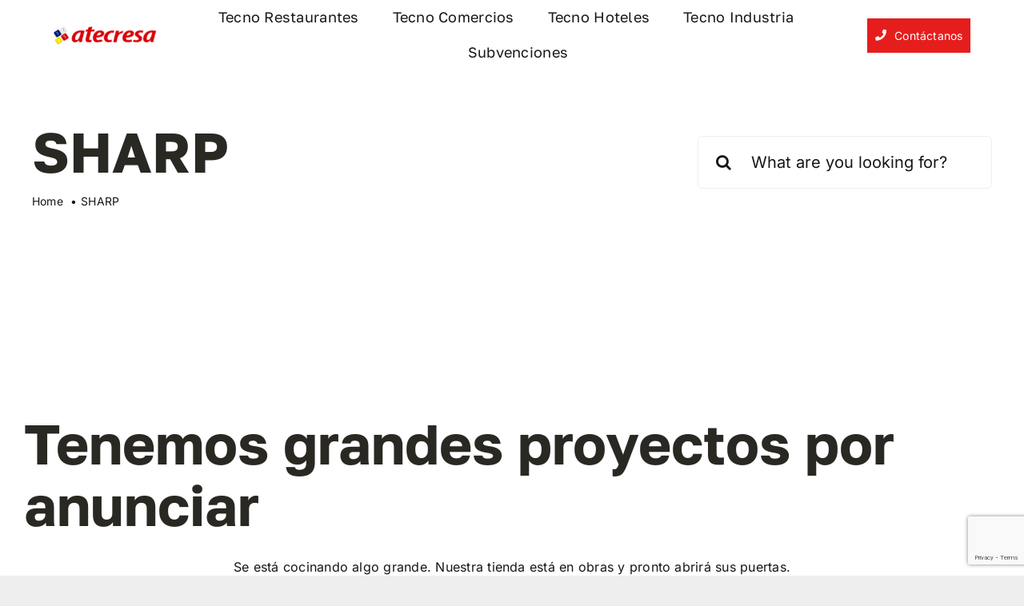

--- FILE ---
content_type: text/html; charset=utf-8
request_url: https://www.google.com/recaptcha/api2/anchor?ar=1&k=6LexJpIUAAAAAKNGsROfeLOssoKHIwqJ6D9VVfbD&co=aHR0cHM6Ly9hdGVjcmVzYS5jb206NDQz&hl=en&v=PoyoqOPhxBO7pBk68S4YbpHZ&size=invisible&anchor-ms=20000&execute-ms=30000&cb=jiupy5r1goox
body_size: 48833
content:
<!DOCTYPE HTML><html dir="ltr" lang="en"><head><meta http-equiv="Content-Type" content="text/html; charset=UTF-8">
<meta http-equiv="X-UA-Compatible" content="IE=edge">
<title>reCAPTCHA</title>
<style type="text/css">
/* cyrillic-ext */
@font-face {
  font-family: 'Roboto';
  font-style: normal;
  font-weight: 400;
  font-stretch: 100%;
  src: url(//fonts.gstatic.com/s/roboto/v48/KFO7CnqEu92Fr1ME7kSn66aGLdTylUAMa3GUBHMdazTgWw.woff2) format('woff2');
  unicode-range: U+0460-052F, U+1C80-1C8A, U+20B4, U+2DE0-2DFF, U+A640-A69F, U+FE2E-FE2F;
}
/* cyrillic */
@font-face {
  font-family: 'Roboto';
  font-style: normal;
  font-weight: 400;
  font-stretch: 100%;
  src: url(//fonts.gstatic.com/s/roboto/v48/KFO7CnqEu92Fr1ME7kSn66aGLdTylUAMa3iUBHMdazTgWw.woff2) format('woff2');
  unicode-range: U+0301, U+0400-045F, U+0490-0491, U+04B0-04B1, U+2116;
}
/* greek-ext */
@font-face {
  font-family: 'Roboto';
  font-style: normal;
  font-weight: 400;
  font-stretch: 100%;
  src: url(//fonts.gstatic.com/s/roboto/v48/KFO7CnqEu92Fr1ME7kSn66aGLdTylUAMa3CUBHMdazTgWw.woff2) format('woff2');
  unicode-range: U+1F00-1FFF;
}
/* greek */
@font-face {
  font-family: 'Roboto';
  font-style: normal;
  font-weight: 400;
  font-stretch: 100%;
  src: url(//fonts.gstatic.com/s/roboto/v48/KFO7CnqEu92Fr1ME7kSn66aGLdTylUAMa3-UBHMdazTgWw.woff2) format('woff2');
  unicode-range: U+0370-0377, U+037A-037F, U+0384-038A, U+038C, U+038E-03A1, U+03A3-03FF;
}
/* math */
@font-face {
  font-family: 'Roboto';
  font-style: normal;
  font-weight: 400;
  font-stretch: 100%;
  src: url(//fonts.gstatic.com/s/roboto/v48/KFO7CnqEu92Fr1ME7kSn66aGLdTylUAMawCUBHMdazTgWw.woff2) format('woff2');
  unicode-range: U+0302-0303, U+0305, U+0307-0308, U+0310, U+0312, U+0315, U+031A, U+0326-0327, U+032C, U+032F-0330, U+0332-0333, U+0338, U+033A, U+0346, U+034D, U+0391-03A1, U+03A3-03A9, U+03B1-03C9, U+03D1, U+03D5-03D6, U+03F0-03F1, U+03F4-03F5, U+2016-2017, U+2034-2038, U+203C, U+2040, U+2043, U+2047, U+2050, U+2057, U+205F, U+2070-2071, U+2074-208E, U+2090-209C, U+20D0-20DC, U+20E1, U+20E5-20EF, U+2100-2112, U+2114-2115, U+2117-2121, U+2123-214F, U+2190, U+2192, U+2194-21AE, U+21B0-21E5, U+21F1-21F2, U+21F4-2211, U+2213-2214, U+2216-22FF, U+2308-230B, U+2310, U+2319, U+231C-2321, U+2336-237A, U+237C, U+2395, U+239B-23B7, U+23D0, U+23DC-23E1, U+2474-2475, U+25AF, U+25B3, U+25B7, U+25BD, U+25C1, U+25CA, U+25CC, U+25FB, U+266D-266F, U+27C0-27FF, U+2900-2AFF, U+2B0E-2B11, U+2B30-2B4C, U+2BFE, U+3030, U+FF5B, U+FF5D, U+1D400-1D7FF, U+1EE00-1EEFF;
}
/* symbols */
@font-face {
  font-family: 'Roboto';
  font-style: normal;
  font-weight: 400;
  font-stretch: 100%;
  src: url(//fonts.gstatic.com/s/roboto/v48/KFO7CnqEu92Fr1ME7kSn66aGLdTylUAMaxKUBHMdazTgWw.woff2) format('woff2');
  unicode-range: U+0001-000C, U+000E-001F, U+007F-009F, U+20DD-20E0, U+20E2-20E4, U+2150-218F, U+2190, U+2192, U+2194-2199, U+21AF, U+21E6-21F0, U+21F3, U+2218-2219, U+2299, U+22C4-22C6, U+2300-243F, U+2440-244A, U+2460-24FF, U+25A0-27BF, U+2800-28FF, U+2921-2922, U+2981, U+29BF, U+29EB, U+2B00-2BFF, U+4DC0-4DFF, U+FFF9-FFFB, U+10140-1018E, U+10190-1019C, U+101A0, U+101D0-101FD, U+102E0-102FB, U+10E60-10E7E, U+1D2C0-1D2D3, U+1D2E0-1D37F, U+1F000-1F0FF, U+1F100-1F1AD, U+1F1E6-1F1FF, U+1F30D-1F30F, U+1F315, U+1F31C, U+1F31E, U+1F320-1F32C, U+1F336, U+1F378, U+1F37D, U+1F382, U+1F393-1F39F, U+1F3A7-1F3A8, U+1F3AC-1F3AF, U+1F3C2, U+1F3C4-1F3C6, U+1F3CA-1F3CE, U+1F3D4-1F3E0, U+1F3ED, U+1F3F1-1F3F3, U+1F3F5-1F3F7, U+1F408, U+1F415, U+1F41F, U+1F426, U+1F43F, U+1F441-1F442, U+1F444, U+1F446-1F449, U+1F44C-1F44E, U+1F453, U+1F46A, U+1F47D, U+1F4A3, U+1F4B0, U+1F4B3, U+1F4B9, U+1F4BB, U+1F4BF, U+1F4C8-1F4CB, U+1F4D6, U+1F4DA, U+1F4DF, U+1F4E3-1F4E6, U+1F4EA-1F4ED, U+1F4F7, U+1F4F9-1F4FB, U+1F4FD-1F4FE, U+1F503, U+1F507-1F50B, U+1F50D, U+1F512-1F513, U+1F53E-1F54A, U+1F54F-1F5FA, U+1F610, U+1F650-1F67F, U+1F687, U+1F68D, U+1F691, U+1F694, U+1F698, U+1F6AD, U+1F6B2, U+1F6B9-1F6BA, U+1F6BC, U+1F6C6-1F6CF, U+1F6D3-1F6D7, U+1F6E0-1F6EA, U+1F6F0-1F6F3, U+1F6F7-1F6FC, U+1F700-1F7FF, U+1F800-1F80B, U+1F810-1F847, U+1F850-1F859, U+1F860-1F887, U+1F890-1F8AD, U+1F8B0-1F8BB, U+1F8C0-1F8C1, U+1F900-1F90B, U+1F93B, U+1F946, U+1F984, U+1F996, U+1F9E9, U+1FA00-1FA6F, U+1FA70-1FA7C, U+1FA80-1FA89, U+1FA8F-1FAC6, U+1FACE-1FADC, U+1FADF-1FAE9, U+1FAF0-1FAF8, U+1FB00-1FBFF;
}
/* vietnamese */
@font-face {
  font-family: 'Roboto';
  font-style: normal;
  font-weight: 400;
  font-stretch: 100%;
  src: url(//fonts.gstatic.com/s/roboto/v48/KFO7CnqEu92Fr1ME7kSn66aGLdTylUAMa3OUBHMdazTgWw.woff2) format('woff2');
  unicode-range: U+0102-0103, U+0110-0111, U+0128-0129, U+0168-0169, U+01A0-01A1, U+01AF-01B0, U+0300-0301, U+0303-0304, U+0308-0309, U+0323, U+0329, U+1EA0-1EF9, U+20AB;
}
/* latin-ext */
@font-face {
  font-family: 'Roboto';
  font-style: normal;
  font-weight: 400;
  font-stretch: 100%;
  src: url(//fonts.gstatic.com/s/roboto/v48/KFO7CnqEu92Fr1ME7kSn66aGLdTylUAMa3KUBHMdazTgWw.woff2) format('woff2');
  unicode-range: U+0100-02BA, U+02BD-02C5, U+02C7-02CC, U+02CE-02D7, U+02DD-02FF, U+0304, U+0308, U+0329, U+1D00-1DBF, U+1E00-1E9F, U+1EF2-1EFF, U+2020, U+20A0-20AB, U+20AD-20C0, U+2113, U+2C60-2C7F, U+A720-A7FF;
}
/* latin */
@font-face {
  font-family: 'Roboto';
  font-style: normal;
  font-weight: 400;
  font-stretch: 100%;
  src: url(//fonts.gstatic.com/s/roboto/v48/KFO7CnqEu92Fr1ME7kSn66aGLdTylUAMa3yUBHMdazQ.woff2) format('woff2');
  unicode-range: U+0000-00FF, U+0131, U+0152-0153, U+02BB-02BC, U+02C6, U+02DA, U+02DC, U+0304, U+0308, U+0329, U+2000-206F, U+20AC, U+2122, U+2191, U+2193, U+2212, U+2215, U+FEFF, U+FFFD;
}
/* cyrillic-ext */
@font-face {
  font-family: 'Roboto';
  font-style: normal;
  font-weight: 500;
  font-stretch: 100%;
  src: url(//fonts.gstatic.com/s/roboto/v48/KFO7CnqEu92Fr1ME7kSn66aGLdTylUAMa3GUBHMdazTgWw.woff2) format('woff2');
  unicode-range: U+0460-052F, U+1C80-1C8A, U+20B4, U+2DE0-2DFF, U+A640-A69F, U+FE2E-FE2F;
}
/* cyrillic */
@font-face {
  font-family: 'Roboto';
  font-style: normal;
  font-weight: 500;
  font-stretch: 100%;
  src: url(//fonts.gstatic.com/s/roboto/v48/KFO7CnqEu92Fr1ME7kSn66aGLdTylUAMa3iUBHMdazTgWw.woff2) format('woff2');
  unicode-range: U+0301, U+0400-045F, U+0490-0491, U+04B0-04B1, U+2116;
}
/* greek-ext */
@font-face {
  font-family: 'Roboto';
  font-style: normal;
  font-weight: 500;
  font-stretch: 100%;
  src: url(//fonts.gstatic.com/s/roboto/v48/KFO7CnqEu92Fr1ME7kSn66aGLdTylUAMa3CUBHMdazTgWw.woff2) format('woff2');
  unicode-range: U+1F00-1FFF;
}
/* greek */
@font-face {
  font-family: 'Roboto';
  font-style: normal;
  font-weight: 500;
  font-stretch: 100%;
  src: url(//fonts.gstatic.com/s/roboto/v48/KFO7CnqEu92Fr1ME7kSn66aGLdTylUAMa3-UBHMdazTgWw.woff2) format('woff2');
  unicode-range: U+0370-0377, U+037A-037F, U+0384-038A, U+038C, U+038E-03A1, U+03A3-03FF;
}
/* math */
@font-face {
  font-family: 'Roboto';
  font-style: normal;
  font-weight: 500;
  font-stretch: 100%;
  src: url(//fonts.gstatic.com/s/roboto/v48/KFO7CnqEu92Fr1ME7kSn66aGLdTylUAMawCUBHMdazTgWw.woff2) format('woff2');
  unicode-range: U+0302-0303, U+0305, U+0307-0308, U+0310, U+0312, U+0315, U+031A, U+0326-0327, U+032C, U+032F-0330, U+0332-0333, U+0338, U+033A, U+0346, U+034D, U+0391-03A1, U+03A3-03A9, U+03B1-03C9, U+03D1, U+03D5-03D6, U+03F0-03F1, U+03F4-03F5, U+2016-2017, U+2034-2038, U+203C, U+2040, U+2043, U+2047, U+2050, U+2057, U+205F, U+2070-2071, U+2074-208E, U+2090-209C, U+20D0-20DC, U+20E1, U+20E5-20EF, U+2100-2112, U+2114-2115, U+2117-2121, U+2123-214F, U+2190, U+2192, U+2194-21AE, U+21B0-21E5, U+21F1-21F2, U+21F4-2211, U+2213-2214, U+2216-22FF, U+2308-230B, U+2310, U+2319, U+231C-2321, U+2336-237A, U+237C, U+2395, U+239B-23B7, U+23D0, U+23DC-23E1, U+2474-2475, U+25AF, U+25B3, U+25B7, U+25BD, U+25C1, U+25CA, U+25CC, U+25FB, U+266D-266F, U+27C0-27FF, U+2900-2AFF, U+2B0E-2B11, U+2B30-2B4C, U+2BFE, U+3030, U+FF5B, U+FF5D, U+1D400-1D7FF, U+1EE00-1EEFF;
}
/* symbols */
@font-face {
  font-family: 'Roboto';
  font-style: normal;
  font-weight: 500;
  font-stretch: 100%;
  src: url(//fonts.gstatic.com/s/roboto/v48/KFO7CnqEu92Fr1ME7kSn66aGLdTylUAMaxKUBHMdazTgWw.woff2) format('woff2');
  unicode-range: U+0001-000C, U+000E-001F, U+007F-009F, U+20DD-20E0, U+20E2-20E4, U+2150-218F, U+2190, U+2192, U+2194-2199, U+21AF, U+21E6-21F0, U+21F3, U+2218-2219, U+2299, U+22C4-22C6, U+2300-243F, U+2440-244A, U+2460-24FF, U+25A0-27BF, U+2800-28FF, U+2921-2922, U+2981, U+29BF, U+29EB, U+2B00-2BFF, U+4DC0-4DFF, U+FFF9-FFFB, U+10140-1018E, U+10190-1019C, U+101A0, U+101D0-101FD, U+102E0-102FB, U+10E60-10E7E, U+1D2C0-1D2D3, U+1D2E0-1D37F, U+1F000-1F0FF, U+1F100-1F1AD, U+1F1E6-1F1FF, U+1F30D-1F30F, U+1F315, U+1F31C, U+1F31E, U+1F320-1F32C, U+1F336, U+1F378, U+1F37D, U+1F382, U+1F393-1F39F, U+1F3A7-1F3A8, U+1F3AC-1F3AF, U+1F3C2, U+1F3C4-1F3C6, U+1F3CA-1F3CE, U+1F3D4-1F3E0, U+1F3ED, U+1F3F1-1F3F3, U+1F3F5-1F3F7, U+1F408, U+1F415, U+1F41F, U+1F426, U+1F43F, U+1F441-1F442, U+1F444, U+1F446-1F449, U+1F44C-1F44E, U+1F453, U+1F46A, U+1F47D, U+1F4A3, U+1F4B0, U+1F4B3, U+1F4B9, U+1F4BB, U+1F4BF, U+1F4C8-1F4CB, U+1F4D6, U+1F4DA, U+1F4DF, U+1F4E3-1F4E6, U+1F4EA-1F4ED, U+1F4F7, U+1F4F9-1F4FB, U+1F4FD-1F4FE, U+1F503, U+1F507-1F50B, U+1F50D, U+1F512-1F513, U+1F53E-1F54A, U+1F54F-1F5FA, U+1F610, U+1F650-1F67F, U+1F687, U+1F68D, U+1F691, U+1F694, U+1F698, U+1F6AD, U+1F6B2, U+1F6B9-1F6BA, U+1F6BC, U+1F6C6-1F6CF, U+1F6D3-1F6D7, U+1F6E0-1F6EA, U+1F6F0-1F6F3, U+1F6F7-1F6FC, U+1F700-1F7FF, U+1F800-1F80B, U+1F810-1F847, U+1F850-1F859, U+1F860-1F887, U+1F890-1F8AD, U+1F8B0-1F8BB, U+1F8C0-1F8C1, U+1F900-1F90B, U+1F93B, U+1F946, U+1F984, U+1F996, U+1F9E9, U+1FA00-1FA6F, U+1FA70-1FA7C, U+1FA80-1FA89, U+1FA8F-1FAC6, U+1FACE-1FADC, U+1FADF-1FAE9, U+1FAF0-1FAF8, U+1FB00-1FBFF;
}
/* vietnamese */
@font-face {
  font-family: 'Roboto';
  font-style: normal;
  font-weight: 500;
  font-stretch: 100%;
  src: url(//fonts.gstatic.com/s/roboto/v48/KFO7CnqEu92Fr1ME7kSn66aGLdTylUAMa3OUBHMdazTgWw.woff2) format('woff2');
  unicode-range: U+0102-0103, U+0110-0111, U+0128-0129, U+0168-0169, U+01A0-01A1, U+01AF-01B0, U+0300-0301, U+0303-0304, U+0308-0309, U+0323, U+0329, U+1EA0-1EF9, U+20AB;
}
/* latin-ext */
@font-face {
  font-family: 'Roboto';
  font-style: normal;
  font-weight: 500;
  font-stretch: 100%;
  src: url(//fonts.gstatic.com/s/roboto/v48/KFO7CnqEu92Fr1ME7kSn66aGLdTylUAMa3KUBHMdazTgWw.woff2) format('woff2');
  unicode-range: U+0100-02BA, U+02BD-02C5, U+02C7-02CC, U+02CE-02D7, U+02DD-02FF, U+0304, U+0308, U+0329, U+1D00-1DBF, U+1E00-1E9F, U+1EF2-1EFF, U+2020, U+20A0-20AB, U+20AD-20C0, U+2113, U+2C60-2C7F, U+A720-A7FF;
}
/* latin */
@font-face {
  font-family: 'Roboto';
  font-style: normal;
  font-weight: 500;
  font-stretch: 100%;
  src: url(//fonts.gstatic.com/s/roboto/v48/KFO7CnqEu92Fr1ME7kSn66aGLdTylUAMa3yUBHMdazQ.woff2) format('woff2');
  unicode-range: U+0000-00FF, U+0131, U+0152-0153, U+02BB-02BC, U+02C6, U+02DA, U+02DC, U+0304, U+0308, U+0329, U+2000-206F, U+20AC, U+2122, U+2191, U+2193, U+2212, U+2215, U+FEFF, U+FFFD;
}
/* cyrillic-ext */
@font-face {
  font-family: 'Roboto';
  font-style: normal;
  font-weight: 900;
  font-stretch: 100%;
  src: url(//fonts.gstatic.com/s/roboto/v48/KFO7CnqEu92Fr1ME7kSn66aGLdTylUAMa3GUBHMdazTgWw.woff2) format('woff2');
  unicode-range: U+0460-052F, U+1C80-1C8A, U+20B4, U+2DE0-2DFF, U+A640-A69F, U+FE2E-FE2F;
}
/* cyrillic */
@font-face {
  font-family: 'Roboto';
  font-style: normal;
  font-weight: 900;
  font-stretch: 100%;
  src: url(//fonts.gstatic.com/s/roboto/v48/KFO7CnqEu92Fr1ME7kSn66aGLdTylUAMa3iUBHMdazTgWw.woff2) format('woff2');
  unicode-range: U+0301, U+0400-045F, U+0490-0491, U+04B0-04B1, U+2116;
}
/* greek-ext */
@font-face {
  font-family: 'Roboto';
  font-style: normal;
  font-weight: 900;
  font-stretch: 100%;
  src: url(//fonts.gstatic.com/s/roboto/v48/KFO7CnqEu92Fr1ME7kSn66aGLdTylUAMa3CUBHMdazTgWw.woff2) format('woff2');
  unicode-range: U+1F00-1FFF;
}
/* greek */
@font-face {
  font-family: 'Roboto';
  font-style: normal;
  font-weight: 900;
  font-stretch: 100%;
  src: url(//fonts.gstatic.com/s/roboto/v48/KFO7CnqEu92Fr1ME7kSn66aGLdTylUAMa3-UBHMdazTgWw.woff2) format('woff2');
  unicode-range: U+0370-0377, U+037A-037F, U+0384-038A, U+038C, U+038E-03A1, U+03A3-03FF;
}
/* math */
@font-face {
  font-family: 'Roboto';
  font-style: normal;
  font-weight: 900;
  font-stretch: 100%;
  src: url(//fonts.gstatic.com/s/roboto/v48/KFO7CnqEu92Fr1ME7kSn66aGLdTylUAMawCUBHMdazTgWw.woff2) format('woff2');
  unicode-range: U+0302-0303, U+0305, U+0307-0308, U+0310, U+0312, U+0315, U+031A, U+0326-0327, U+032C, U+032F-0330, U+0332-0333, U+0338, U+033A, U+0346, U+034D, U+0391-03A1, U+03A3-03A9, U+03B1-03C9, U+03D1, U+03D5-03D6, U+03F0-03F1, U+03F4-03F5, U+2016-2017, U+2034-2038, U+203C, U+2040, U+2043, U+2047, U+2050, U+2057, U+205F, U+2070-2071, U+2074-208E, U+2090-209C, U+20D0-20DC, U+20E1, U+20E5-20EF, U+2100-2112, U+2114-2115, U+2117-2121, U+2123-214F, U+2190, U+2192, U+2194-21AE, U+21B0-21E5, U+21F1-21F2, U+21F4-2211, U+2213-2214, U+2216-22FF, U+2308-230B, U+2310, U+2319, U+231C-2321, U+2336-237A, U+237C, U+2395, U+239B-23B7, U+23D0, U+23DC-23E1, U+2474-2475, U+25AF, U+25B3, U+25B7, U+25BD, U+25C1, U+25CA, U+25CC, U+25FB, U+266D-266F, U+27C0-27FF, U+2900-2AFF, U+2B0E-2B11, U+2B30-2B4C, U+2BFE, U+3030, U+FF5B, U+FF5D, U+1D400-1D7FF, U+1EE00-1EEFF;
}
/* symbols */
@font-face {
  font-family: 'Roboto';
  font-style: normal;
  font-weight: 900;
  font-stretch: 100%;
  src: url(//fonts.gstatic.com/s/roboto/v48/KFO7CnqEu92Fr1ME7kSn66aGLdTylUAMaxKUBHMdazTgWw.woff2) format('woff2');
  unicode-range: U+0001-000C, U+000E-001F, U+007F-009F, U+20DD-20E0, U+20E2-20E4, U+2150-218F, U+2190, U+2192, U+2194-2199, U+21AF, U+21E6-21F0, U+21F3, U+2218-2219, U+2299, U+22C4-22C6, U+2300-243F, U+2440-244A, U+2460-24FF, U+25A0-27BF, U+2800-28FF, U+2921-2922, U+2981, U+29BF, U+29EB, U+2B00-2BFF, U+4DC0-4DFF, U+FFF9-FFFB, U+10140-1018E, U+10190-1019C, U+101A0, U+101D0-101FD, U+102E0-102FB, U+10E60-10E7E, U+1D2C0-1D2D3, U+1D2E0-1D37F, U+1F000-1F0FF, U+1F100-1F1AD, U+1F1E6-1F1FF, U+1F30D-1F30F, U+1F315, U+1F31C, U+1F31E, U+1F320-1F32C, U+1F336, U+1F378, U+1F37D, U+1F382, U+1F393-1F39F, U+1F3A7-1F3A8, U+1F3AC-1F3AF, U+1F3C2, U+1F3C4-1F3C6, U+1F3CA-1F3CE, U+1F3D4-1F3E0, U+1F3ED, U+1F3F1-1F3F3, U+1F3F5-1F3F7, U+1F408, U+1F415, U+1F41F, U+1F426, U+1F43F, U+1F441-1F442, U+1F444, U+1F446-1F449, U+1F44C-1F44E, U+1F453, U+1F46A, U+1F47D, U+1F4A3, U+1F4B0, U+1F4B3, U+1F4B9, U+1F4BB, U+1F4BF, U+1F4C8-1F4CB, U+1F4D6, U+1F4DA, U+1F4DF, U+1F4E3-1F4E6, U+1F4EA-1F4ED, U+1F4F7, U+1F4F9-1F4FB, U+1F4FD-1F4FE, U+1F503, U+1F507-1F50B, U+1F50D, U+1F512-1F513, U+1F53E-1F54A, U+1F54F-1F5FA, U+1F610, U+1F650-1F67F, U+1F687, U+1F68D, U+1F691, U+1F694, U+1F698, U+1F6AD, U+1F6B2, U+1F6B9-1F6BA, U+1F6BC, U+1F6C6-1F6CF, U+1F6D3-1F6D7, U+1F6E0-1F6EA, U+1F6F0-1F6F3, U+1F6F7-1F6FC, U+1F700-1F7FF, U+1F800-1F80B, U+1F810-1F847, U+1F850-1F859, U+1F860-1F887, U+1F890-1F8AD, U+1F8B0-1F8BB, U+1F8C0-1F8C1, U+1F900-1F90B, U+1F93B, U+1F946, U+1F984, U+1F996, U+1F9E9, U+1FA00-1FA6F, U+1FA70-1FA7C, U+1FA80-1FA89, U+1FA8F-1FAC6, U+1FACE-1FADC, U+1FADF-1FAE9, U+1FAF0-1FAF8, U+1FB00-1FBFF;
}
/* vietnamese */
@font-face {
  font-family: 'Roboto';
  font-style: normal;
  font-weight: 900;
  font-stretch: 100%;
  src: url(//fonts.gstatic.com/s/roboto/v48/KFO7CnqEu92Fr1ME7kSn66aGLdTylUAMa3OUBHMdazTgWw.woff2) format('woff2');
  unicode-range: U+0102-0103, U+0110-0111, U+0128-0129, U+0168-0169, U+01A0-01A1, U+01AF-01B0, U+0300-0301, U+0303-0304, U+0308-0309, U+0323, U+0329, U+1EA0-1EF9, U+20AB;
}
/* latin-ext */
@font-face {
  font-family: 'Roboto';
  font-style: normal;
  font-weight: 900;
  font-stretch: 100%;
  src: url(//fonts.gstatic.com/s/roboto/v48/KFO7CnqEu92Fr1ME7kSn66aGLdTylUAMa3KUBHMdazTgWw.woff2) format('woff2');
  unicode-range: U+0100-02BA, U+02BD-02C5, U+02C7-02CC, U+02CE-02D7, U+02DD-02FF, U+0304, U+0308, U+0329, U+1D00-1DBF, U+1E00-1E9F, U+1EF2-1EFF, U+2020, U+20A0-20AB, U+20AD-20C0, U+2113, U+2C60-2C7F, U+A720-A7FF;
}
/* latin */
@font-face {
  font-family: 'Roboto';
  font-style: normal;
  font-weight: 900;
  font-stretch: 100%;
  src: url(//fonts.gstatic.com/s/roboto/v48/KFO7CnqEu92Fr1ME7kSn66aGLdTylUAMa3yUBHMdazQ.woff2) format('woff2');
  unicode-range: U+0000-00FF, U+0131, U+0152-0153, U+02BB-02BC, U+02C6, U+02DA, U+02DC, U+0304, U+0308, U+0329, U+2000-206F, U+20AC, U+2122, U+2191, U+2193, U+2212, U+2215, U+FEFF, U+FFFD;
}

</style>
<link rel="stylesheet" type="text/css" href="https://www.gstatic.com/recaptcha/releases/PoyoqOPhxBO7pBk68S4YbpHZ/styles__ltr.css">
<script nonce="Fi4GANjSxtrVpvxAMHF7xA" type="text/javascript">window['__recaptcha_api'] = 'https://www.google.com/recaptcha/api2/';</script>
<script type="text/javascript" src="https://www.gstatic.com/recaptcha/releases/PoyoqOPhxBO7pBk68S4YbpHZ/recaptcha__en.js" nonce="Fi4GANjSxtrVpvxAMHF7xA">
      
    </script></head>
<body><div id="rc-anchor-alert" class="rc-anchor-alert"></div>
<input type="hidden" id="recaptcha-token" value="[base64]">
<script type="text/javascript" nonce="Fi4GANjSxtrVpvxAMHF7xA">
      recaptcha.anchor.Main.init("[\x22ainput\x22,[\x22bgdata\x22,\x22\x22,\[base64]/[base64]/[base64]/[base64]/[base64]/UltsKytdPUU6KEU8MjA0OD9SW2wrK109RT4+NnwxOTI6KChFJjY0NTEyKT09NTUyOTYmJk0rMTxjLmxlbmd0aCYmKGMuY2hhckNvZGVBdChNKzEpJjY0NTEyKT09NTYzMjA/[base64]/[base64]/[base64]/[base64]/[base64]/[base64]/[base64]\x22,\[base64]\\u003d\\u003d\x22,\x22wooAbMKdYcKzMTDCklbDmsKvf8OWa8O6csKAUnFuw5A2wosew7JFcsOxw53CqU3DksODw4PCn8KZw5rCi8KMw5rCpsOgw7/[base64]/DgMKGw7HDnMKgwpfCjD/CnBrCu1l/MF/DjyvClCjCssOlIcKQR1IvDHHChMOYFHPDtsOuw5jDksOlDRwPwqfDhQTDl8K8w75Xw6AqBsKgOsKkYMKMLzfDkkvChsOqNGdbw7d5wphewoXDqmsDfkcNN8Orw6FOdDHCjcKncMKmF8Kzw5Bfw6PDiAfCmknCgQ/DgMKFHsKsGXpeIixKccKfCMOwFcOtJ2Q6w7XCtn/DmcOGQsKFwrLCu8OzwrpESsK8wo3CmSbCtMKBwp3CoRV7wrB0w6jCrsKDw7DCim3DnR84wrvCr8KAw4IMwpTDmy0ewrHClWxJH8O/LMOnw7FUw6lmw63CssOKEDpmw6xfw43Co37DkGzDgVHDk1wUw5lySMKcQW/DuyACdXEwWcKEwpDCsg5lw43DsMO7w5zDsFtHNVMOw7zDokvDtUUvPi5fTsK7wrwEesOWw6TDhAstDMOQwrvCisKIc8OfN8OJwphKVcOGHRgESMOyw7XCuMKLwrFrw5cRX37ChBzDv8KAw5jDvcOhIyRBYWoiKVXDjWrCjC/DnAFKwpTChl/[base64]/DoSrCgcKFW2F2wq7CgCzCjl7CtDB7LMKUSMOMHV7Dt8KLwpbDusKqWzbCgWULBcOVG8OzwrBiw7zCpsOcLMKzw5PCuTPCsgzClHEBb8KwSyMKw6/[base64]/DosK9ET4nLh3DocKVeD3DpQPDig7CtcKswpLCrcK6Bl7Dpy4Mwqw6w5Jhwo1QwolheMKlV29nBn/CisKDwrRVw7AWB8OxwrpJw4DDpF7CmMKuQcOaw4fCl8K+O8KcwrjCl8O+fMKLTcKmw5jDosOxwqsmwoYawqDDgF8Rwr7CpjrDiMKBwrJqw7/ChMKdcS/CicOhOybDq1DDvMKrOCPCqsOdwovDjmYdwp5Kw5VkH8KQCHB7WSwbwqY5wrbCqjMXecO5JMKNWcOew43CgcO9Gi3Cl8OyUsKUIMOpwoEPw7lSw6PCgMONw4dnwrbDmsK8wo4FwqPDgErClRoGwrUawqsHw6TCnSxcb8K9w4/DmMOQE0gHSMKnw6R6w6PCgmc+wobCnMOhwo7CrMKDwrbDtMKePsKdwo59woQtw75Ww5nCsTUtw5/CqADDlArDiCNhXcOqw4Jow7Y1I8O6wofDg8KddB3CmzoXbhnCn8KLBsKPwq7DoSrCl1M/U8Kaw5hOw5pvMA8Xw7fDq8KpPMO6f8KHwrRBwoHDkVfDksKMDR7DgijCssOWw4BpGBTDvXRsw7wtwrUHAnTDmsOew4R/AF3CtsKaYxvDtmkQwpDCrh/CmE7DvEkoworDkS3DjiMsJlZiw4DCjA3CmMKPXyxpcMO4BFjCo8OEw7jDqCvCo8KvXHMPw7NLwppOQCnCqinDpcOIw6l5wrbCrxPDgiRPwr3DkSl4D0AYwoAhwojDgMK0w64kw7cffMOfXlJFBhRNNX/Cj8KXwqdMwogdwqnDk8OlacOdLMKYOzjCvlHDpcK4UkcJTmpQw5sJHXDDpMORRsKXwoLCulLDjMKNw4TCksKvwoLCqDjCm8OuDUnDvcOYw7/DncOgw7fDqcOVDgnCjlPCkMOKw5bCssOyQcKRw4fDg0QPKSw5QMO0U0N4H8OcHcOvBmsswoXCscOSXcKBG2IlwoPDuGsOwo1MBMKDw5nCoyw8wr4vKMKiwqHDu8KYw5PCgsKyC8KHVyhnDizDncOYw6cWwrFuT0Irw6/[base64]/[base64]/[base64]/CgcKPw4tiPCTDi23Do8KrLcKFwpbDgW4hNsKYwpfDjMKnPmIUwpPCr8OgUsOLwo7DtyvDjksxScKnwqbDssO8XsKewrl/w60SL1vCpMKrGTZ+IBPDkgLCjcOVw5zCuMOLw5zCn8OWRsKKwq3DtjrDglDDhm8HwrXDr8KjW8KeDsKVFmYDwrMXwqUkeBrDkRlpwprCpynCmUhPwpbDnhTCuVhCw7nDn3sGw4EPw5vDiivCmAYbw7HCnlxNHi5/eRjDogkmCMOCcETCu8OKWcOOwrpYFcKowqLCosO1w4bCuS3CpFgnMjwzN1Eqw6bDhxV4VxDCnXBBwonCgsOCwrU1KcO/wofDrUEvGsKBMzLCnCXCiEEpwp/[base64]/DojnChX/CvTt/RcO4GFhVeMKvwqHDlQ4ww67CoS3DtMKIKMKYClrDmcKWw6HCuT/DgQcjw5fCpi4OSUJgwqBVFMO0GcK5wrXDgmHCh0nCvsKTU8KnDgpLaz0Jw6TDk8KIw4vCu01sbibDvkEuLMOXVB4odCfDkx/DkSAKw7VjwqAZO8OuwpZvwpYEwplLK8KYbV9uRA/CuQ/CqnEvBBMHeUHCucK4w5Row6vDq8OCw71IwoXCjMKQPA9wwpnCqinChC9wacOrbMKCwpnCisKSwqfDqsO8Vg3DmcO+Z27DkD9bOW9gwq9GwpE7w6nCncK/wqrCpMORw5ElQS7DnXQTw4nChsOncB9Kw7dawrl/[base64]/Dl8KwT8OiaWTDtcOfacODw5BKX8KbwqfDt3JywpQHYTE/wq7DhUvDqMOtwrPDrcKkFwxRw7vDicOFwpLDviXCuzZBwr5yTcOCf8OcwpLDj8KpwrrCjFDCucOjcMKnAsKLwqLDlX5HahkrW8KQacK+KMKHwpzCqMORw6Qrw6Zvw43Clj8PworDkWTDinjClkPChHhhw5vDg8KWGcK8wpptTzMgwpvDjMOQcE/DmUhlwo8Aw4t8KMKCXGZzfsKeEEnDsDZDwpM2wovDt8OXc8KtOcO0wrxkw7bCr8OnXMKoTsKlVsKkNF0jwp3CpcKZLAXCo0rDucKJRgMAdy04Ig/CmcOmO8OLw4MLMcK5w5tNAnzCugPCkHHChHbCuMOsVQ7DgcOEEcKawrsEWsKGDDjCmsKgOCkVYMKCAnNMw7RlBcKYRRDCicOEwqbCsEA0A8KLAEg5wqA9w4nCpsOgEsKoQMOdw4pgwrLDt8OGwrrDnUVGXsOQwoYZwqTDlG93w7PCihPDqcK1wrorwrnDoyXDiSN/w6B8fcKtw5PCjRDCjsKawozCqsOfw6kjVsOiwoUSBsKjbcKLTMKGwo3DtDZ4w4VHfQUJKmc1aRnDhcKlP13CtcO/UsOqw7vChy3DlMK2QE8EG8OAY2UNUcOkMjXDiVoZbsKZw63ChcOobmjDkjjCocOVwqzDnsKwO8O8wpXDuUXCr8O+wr9Lwp8xIBHDgTY5wrp4wpIeL0p1wqbCv8KzE8OYenPDlGkPwqHDqcOnw7rDrURaw4vDpMKDesKybxp7QC/Drz0qfsK1woXDkR4uOGpVdyHDjGbDmBARwqo2MnbCvCLCuX9aPcOqw6DCn2rDgsKdalx7w492UEpCw4DDtcOuw7Mgwponw75AwrrDkQYTd1vCrUgkTcKVMsKVwoTDiC7CszTCmSQBFMKOwptxBBvCmsOFwrrCrSnCk8OMw6/DmEluGCLChUDCmMKDw6BEw5fCvixnwozCuBYXw6zDlhc7L8K2GMKuf8KEw49ew53DgMO5ClTDsTDDgjbCmmLDskXDmnnCmDDCscKyB8KxO8KfBsKlWlrCsHRjwrHCgEwEO1kPJV/Di13CjELCp8KZYmhUwpZKwqlDw6HDqsO0amEpwq/CvsKaw6XCl8KdwpXDs8KkIkbCu2JMKsKVw4jDnHk0w61XRXvDtT9Fw7LCucKwSS/[base64]/AsOQw6suwpZaw6B8wqJSwqPDosOtw5/DuUlSGsKyYcKPw6RTw4jCiMKuw48Vdghzw47DpE5QOSTCgTgdOsOewrg5wqvCqUkowqHDpnbCisO0wrPDv8OQw67Cv8Kvw5ZJQsKjEjLCq8OUAsK4e8KAwrQcw47Dm1IFwqbDk0Zrw4DDint6VSbDrWLCj8KhwqPDj8O1w7dMMH5Pw4nCjMKnecKZw7pewr/[base64]/[base64]/[base64]/H0LDgmoecWFNdRTDmD/CkcKeS2wxwoHCjHR/wrTDhcKIw5XCmsKuXmDCrHfCsTDDjn9TAsOyAysMwp3CuMOtC8OqO2I/R8K4wqYXw4HDh8OwW8KtchPDgRLCucKnBsO2HsKuwoYRw7nCtjQgX8KbwrU8wq9XwqNXw7JNw5Q6wp3Dv8O6civDi0NmFjzDlUHDgT4SYXlYwqN2wrXCjsOGw7ZxZ8KIDRRmJsOZS8KSC8O5w5lqwpNfGsO4PhgywqjCk8Opw4TDuhNVRGXCnh9/[base64]/[base64]/woEVw5BQwoXDqjRhw4HCpsOhw5XDrEhTw4zDvcKbPzsfwqHDo8OJVsKGwr4KIWAmwoIcwpjChCg3w5LCn3B6UD/[base64]/w63DpMOeXH0dAMKFw7Rmw7jDugjDoSLDp8OHwoVNYiMJT0wbwrAEw7Q4w6Bow5ZyOzwXFU/DmiAlwqg+wqxLw77DiMO8w6rCoXfCo8KyDGHDnybDkMOOwqFYwpUBSh3CiMKkRyZQZ3lNCRXDrkZRw4nDgcOvOcOcUcKhQD4cw7QlwovDvsOjwrZFCcOUwpdeWcOdw7oyw7IlJx83w6zCjsOEw7fClMO5ZMOJw7s4wqXDgsO6wpNPwoM3wqjDhhQxaR/CisK8WcKjw5ltE8OMWMKTZSjCgMOIO04IwqnCucKBScKhGE/[base64]/Dt17CgkJBw4jCpcK8w5ZDFFUEN8KePmjCtsKhwpbDvH80f8OQYX/CgF0awrzCgcK0V0PCuC9VwpHDjivDhXdPCVTDlTY9Byk1H8Kyw6bDnzHChMKwWX8HwqR+wqfCukwzP8KCIQTDlysBw7DCnVYaHcOlw57CkQJscTXCrMKhVy1VRQfCon9mwqlTw6EvfVVkw4EmJcKdLcKCOww+Slpzw6rDl8KwDUbDmyNVQSDDviY5W8O/A8Knw6A3bFpWw6Y7w63CuzDCk8K/w7NabWzDjMKdd13CgAU/w611FWBNCCoBwoPDhcOYw4nCvcKVw7nDulzCml1vNsO7wphOQMKfNh/[base64]/wq1rC8OIwo/CnsKGFA3DvwTCo8OCEMKXY8Otw6jClsK9UBkEXFbClUkCTMOgd8KsRGEhDGgywro2wo/DksK+fx4bCcKHwojDpcOKDsOUwpHDmcKRNHjDiktYw74QJ3Jkw5tWw57DpsKnS8KeTzwPTcKxwpc8S1tTR0TDiMOHw6k2w6/Dj0LDpzYaI2Ekw5tkw7HDk8Kjw5sVwqHDrDbDscOKdcOjw7TDjMOibRPDkjPDmcOAwpkDVws+w6Iuwr9/w4TCmXfDjCg1BcONbwZ+wrPCngnCssOCB8KHLMOcNMK8w5fCicKzwrpFFi9Xw6fDssOzw4/[base64]/CvjPCoVNjf0x/wq/[base64]/DgmQEZWTCvsK5KcOAwrLCqcKvwrkUw6DCqMKWG3PDnMKLViDCnsKPVi3Cth/CocOWfDzCsT3CnsKrw5NlYsK2fsKGPMKICBnDusOPFMOLMsOQbcKxwpvDsMKlfjV/w5bCn8ObAUPCqcOEHcKnI8O1wq1jwoR6acOdw6bDg8OVSsO+NRbCmHfCmMOswr4Jwphaw7p1w5zCvX/[base64]/CumZlLMOGE8Olw57CgcKTAMO3ecK5wq7DkcO+wobDjcOtASN3w4gMwq0BHMOSAMO+QMOFw5lgEsKKHW/CjBfDhcK+wpMISkLChm7DtMKEQsOOV8OgNsOJwrhECMKmMig+S3TDiHjDhMOew6EhTgXDsHw4C3tsb0w6BcOkw7nCk8KzD8K0QGQ4TGXDtMK0NsOCHsKSw6RYQcOQw7Q/X8Kuw4dqdy9SamYiKWoybcOvEXrCsULCjT0Rw6xHwqbCq8O2GmICw55YR8KywqTCq8Kyw6zCiMKbw5nDgMOyDMORw78swpHChnPDhMOFQ8OYWcKhcg7Dn0dlw6IcUsOswrzDom1/wokWXsKcDgLDn8OFwp5MwonCrFIEw7jCmGNlw5zDjWAKwpsTw4ZiOk/Dk8OjLMOBw6kxw6nCn8KUw7TDgknDrMKsdMKjw5bDjsK+dsKnwrHCoU/DhcOICl3DpSMiJcKgw4XDvMKHMwNzw5lAwqtwE3onSsO2wpjDp8KYwqnCl1XCk8O5w6lIJBTCksK0QsKow5/[base64]/Ctkd6PMOrZSnDk8KDHMOww798w640Al/Di8KfOyHCj3FKwokKacK0wpfDoX/DkMKewpZUw6PCrhU1woIHw6LDuBTDsE/DqcKyw7nCvCLDs8O3woTCosOawqY1w5PDsQdPXxRTwqRIfcO/[base64]/CumvCpsO8bjLCisKEDXs5wrtIwoJqcMOyR8KkwrA5wqfChMOjw74nwpZSwpcbMSTCqVDCs8KRAmEpw6HCs3bCqMOAw44NasKSw6jCjVF2WMOePwrCs8OlC8KNw7Eew51fw7lew7sYB8OjSQ0XwolSwp7DqMOpSy4rw5DCvmpHJ8K/w5nCkcOgw7EORFDCjsK2ecOUNhHDrXPDsmnCtsOFExrCkQzCvBDDvMKYwrDDjGEFMGU1dC0YYsKqZcKyw7jCj2bDn3gmw7bClW1oZF/DuSLDuMOHwqbCtkMyWcKwwpshw4swwqLDjcKgw5URWcOnAQo0w59Ow5rClMK4VwQuKAg2w6l9wosmwqjChGrCrcK/w4sJL8KcwoXCq3zCjgnDlsKaQjHCqgI4NQjDmcOBWxN7OhzDlcKGCzU6EMOVw4BlIMOaw6rCoh7DuUtew4MhJUdawpU4HXzCskvCqjXCvcONw4DCvT0/AGXCqHAZw6PCs8K4YUt6FBPDqjgvWsK1wpTCo2rDuhrCk8OfwpTDuhfCvlvCmsOmwqzDlMKYb8Onwo5YLWUAZnLDkwHDp1hzw7TCucO/HzhlGsOcw5LDpUXCkDQxwqnCvnYgQMKFPw7CoCbCkMKGDMKCKy/CncOydsKCN8O5w5/[base64]/K18fw77Dl8KmwqDDtxApworDrsK3wp8ZRW1mw63DuV/Cjn5Mw6HDqlrDrydfw5LDsF3CjHlSwp/CojDDvsKjBcObY8KVwpfDhCLCvMOsBsOVdXFKw6vDlG/CmsKowpnDmMKYP8OOwozDoyd9K8Kbw6HDlMKSVcO/w5bChsOpOMKEwpxUw7xVbBdJBsOqRcKTwqFbw5xnwoYkEnNpPz/CmSDDgMO2woJqw7FXwojDm39DfFDCi19zIMOICml1WsKrZsK6wozCs8OQw5bDk3sRTsO1wq7DocO+aRHCoQ4CwprDmsO3GsKJf1E4w5nDnQkXchEqw7sEwqAGKMO4DcKHGSXDi8KNfn/Dg8OcAXDDgMOrGj1mRjcOI8KpwpsCT2RzwoReDQHCiF4sLCVObFVMJCDDo8KFwpTCiMOsL8KgAHPDpR7DksOhd8KHw6nDnGoMAhoDw6nDpcOeCU7DlcOuw5sVQcO1wqQZwoDClFXDl8K5O1tVGCYjWMKuTGcVw7LCjSfDmEfCjHfCj8Kfw4XDmnBNUgg8wq/[base64]/esKow77CjGZMwpZ+cGgJDx7CjcOaw71gw67DkcOuMXlhTsKneSDCtG/DtMOUbkNQDTPCgMKoFjF1Y2cvw5Y1w4LDuiXDpsOjAMO2RkrDssOGLArDjMKHBgM0w5bConzDncONw5XCnMK3wow0w5TDgsOQZSTDqVfDimpawoErw4PCthxmw7bCqWLCvCRAw4vDtiYoP8OOw5bCiiTDhjp/[base64]/[base64]/b8KFwozDjSXClnI4PH7DmcKYwojDosO9wqvCmcKucjtjw6UJAcOSLl7DmMK7wppUwp7DpcKjHsKWw5LCj0cCwp3Cg8Oyw6AjDBRrwqzDh8KzYxpFY27DtMOuw43DjhpdNcKzwq3DgcOnwq7Dr8KiKB/Dk0TDj8OHNMOQw4ljb2cPQzvDnWZRwr/CiHRTVMOHw4nCg8KUfmEZw6gIw57DtTjDjHYYwo87a8OqDiFRw6DDlW7CkzJkX2rCkw5BQMKqFMO7w4TDgkAowoIpXMO1w6jCkMK2HcKywq3DgMKdw7Vtw4cPccKrwq/DvsKKOBdHaMKiZcOCGMKgw6V2cSp9wrEGwooFXgpYbhvDt0ZXKsKEcSw+fUN+w71cIsK3w4/CnMOFGTElw7tyDsKDMsOfwrcoSF7CmVIyc8KfPj3DqcOwBcOMwpJ5I8Ktw6XDogYYwqAjw5E/M8KSOVPCtMOMXcO+wp3CrMKTwo4Ca1nCnmvDkD0FwqYtw43DlsO+ZXjCoMOydXrCg8OfbsK3BCjCnAE4w6Jlw6nCs2J0FsOLbAogwoYhdMKpwrvDt2nCs2nDsybCgMOswpfDsMKeXsKEVE8Zw4Vxe01AccOzf3DCkcKGC8K2w50fAz7Dvj8/SgTDn8KWw7ENRMKVUzBUw6h3wrwPwqs3w7/CkWzDpMKgDDsFQ8O6UsO3f8KURUkJwqPDhHAQw5I5GAXCkMO+wosyWk0sw5omwoLCrsKRIMKMXQ40fGTCoMKaT8OjMsOAdCo8G03CtsK5ZMOHw6HDuhbDvHxZR1TDsQETZFAzw47DiRvDrh7DtHnCi8Oswo/DncOPGcO+OsKiwolsWEx+YMKww77CisKYbcO3C3xiLsO8w5Vfw7jDgT9YwpDDusKzwokIwpsjw6nCsCLDkWLDskPCo8KadsKwWlBkwpHDnGTDkCQqcm/[base64]/DnCsySMOGCCAzwr/CrsOJRMOlF3zCh8O3FcKSwpvDjcOpKD0aWl0Qw5TChzUJwobCjsOZwr3Cv8O6AT/[base64]/[base64]/DvcKIwqd9PcO+w7pCwp7Dn8OmPMOowqFvw68TSHh3BCIrwpjCqsKvdsKsw5sJw5zDr8KABsKTw7HCkDzCqSLDuRIiw5EpPcOvwrbDvMKLw6bDvR3DsHoEF8KsYTV3w5DDi8KXbcOaw5pZw611wpPDuVTDpcO5I8ONTlRowpJHwoEvaHQ6wpB1w7/Cuj8Rw51+UsOHwoXDkcOUwqt2QcOGfhZpwqN0QMO3wpbDi1/DrzgTbgEDw6ANwo3Di8Kdw4vDkcKjw7LDvcKdWsOQw6HDtlQYYcOOT8K5w6R0wpPDmsOsWmjDjsOqOD3CtMO8C8OsIAhkw4nChirDq1HDu8KZw7vDh8K7aWVOIMOpw6t/R1Nxw5vDqTohccK/w6nChcKGEWPDqjRcZxzCpQHDpMKXwrfCsRvCusKsw6jCsTLCgT3DqGMyecOpCUkNQlvDoitySVw6wrLCgcOaBk1qVhnDscKZwoUiXAlBZVrCrMO5wo7CtcKww4rClVXDmcOlw6/DiFBGwq3Ch8OvwqbCqMKLSCPDhsKDwqMxw6E9wpzDgcO7w55Vw7J8KR5wFcOrAnHDrSPDmsOmUMO+asKww57Dn8O+C8OUw45eL8OCFWTCiDwuw6oKAcOnesKMTksVw4QXNsKJP2XCk8KuDx/[base64]/Dv8KuZsKEHcOyw5PDtkMIw4zDq8K3DHRgw5/[base64]/DtSzCrWjCpcK2f3UVA37DkHRYLMKHBBhMJ8KHMsKid25ZHQpYUsK4w6E/w7x3w77Dm8K1PsOewrsVw6vDum1Vw7VHd8Kewp8/IUcew5gqb8Ojw6MNNMOUw6bCrMOHw40pwpkewr1gd2ASGsO9woseRcKGwqLDoMKDw5RYLsK5WTQLwohib8K5w6jDnygEwrnDlUgdwqkZwrTDkMOawrDCvcKsw7nDgGduwpzCjhkoKBPClcKrw4Y2T2hcNkPCmCnCu2pBwqh7woXDsXM/wrTCrzfDpFnCq8KyRCDDmWLDnzcOdlHCgsOwSmpsw5nDpFrDqD7Dl3ZRw7vDuMOZwq3DnhU9w4lpTMOuB8OQw5/[base64]/Dv1PCpz3Cr3TCn1gzX0U0woRfwoDDgU9kwoHCicKpwoLDp8OUwoIAwpYGKcOhwoBzJ1trw5psOMOLwoVcw4gCJnIGw7ArUCfCn8OnEwhVwo/DvgHCuMK2wovCoMKWwpbDr8O9L8KHasOMwoQmDBhZDHvCjcKZYsO+bcKML8KAwp/DmTbChAjCinZ7dxRcT8KwVg3CtQLDoHDDusOVDcOzDMO0wrw+fnzDm8Kjw6zDicKDKcK1wp0Qw6bDuUbCmyRyNn5cwpnDtMOHw5HCrMKcwrAaw59zD8K1GVjCosKWw5ovwrTCu2/[base64]/DtcKaw6IjwqXCk0/Coz7Cu8KueBZif8OkasKKwpbCu8KHTMOTKWtlMngKw6jCnzHCm8O9wq7DqMO0ccKVVFXCqxwkwp7Cp8KQw7TDs8O1RhzCpHUPwoHCgcKpw69Ybh/CrXEiwrdgw6bCrzZUY8O6ek/CqMKPwqh3KD9We8OOwptUw43Dk8O3wqY4wpjCmRsNw69CGsOedsOWwqlow4bDnMK6wobCvnRgBAPDgHZyMcOqw5PDiWAFD8OTDcKUwonCnXh+EwHDjcKTLQ/[base64]/DMK9EsKnwoZmw44sCcOAwo5iw4QACQvCtR8Kwo9ZUhfCox9XFgfCihbCsUQrwqUew6/DsxhaVMORcMKnBTvDoMO1wrbCqRd+wqjDu8OCH8OXBcKRY2M4woDDlcKEF8KTw4crwrk9wpXDqwPCjhIoblVocMOhw7MLEsOjw5nCosK/w4QYYChQwrHDmQDCm8K5QmhVB0vCij/DjRssV1J1w6TDiGpEXsK1RcK/ewjCjcONw7/DohbDscOCD0jDn8KAwrBlw6pObjtLCy7Ds8OsSMOPd2dVC8O9w6NPwpfDliLDp3cHwo/CpMO/A8OJN17Doixuw618wrzDnsKlTEbCq1lcCMKbwozDrsODB8OSw5jCvRPDjywOTcKsaj1Vf8OLasK2wr4cw4wLwr/CpcK7w7DCtHEow57CsndkRsOAwqsiA8KOFGwJWsOiw7DDiMOgw5PClnDCvMKjwobDpXDDqVPDiVvDu8OpKmXCtBbCtyHDvhpHwpVXwopOwpzDkiAxworClFd1w6vDkTrCkWHCsTrDp8OFw6lswrjDo8KKESHCjXrDgDxpDHzCucOmwrbCuMO1NMKDw60/w4bDiSEiw5DCumRVecKJw4XDmsKFGcKcw4AjwoLDisODd8KYwrPCkTbCmsOTYmJoVi53wp3CuCjDksKxwrAow4zCi8K+wrXCusK4w5N2NyEww45Swr9xJR8EW8KcCFbCnjRUV8Oewr8Uw6pRw5nCqgbCvsKkLVzDh8KVwr1dw6BuKsOwwrzCmVIsCsK0wopkaV/CgBdqw5zDlzvCk8KNC8KoV8OYXcOQwrVhw5zDqsKze8OUw4vDr8OPcmVqwoAIwr/[base64]/[base64]/CGMgw4xWw79tb8OzLSbDmMK/[base64]/UsKZEsKVUsKeRcOPwq0wBxXDtFfDqBoiwr1lw4gTOEw2NMKpPcOoLcOAK8K9dMORw7TCrH/DoMO9wpEoCcOODMK5wqZ4JMK1TMOcwrPDlz1LwpkwYifCgsKBZ8OLMMO5woVxw4TChMOwFxlZWMK4L8O0dsKXDx10LMKCw57CghfCl8O5wrRnMsK0NUEXecO1wo/DjMOOfMKhwoQhGcOcwpINf07Cl2nDlMO5wpleQ8KrwrZrEQUDw7o/FsKCQ8K2wrcZScKNbjwxwrnDvsOaw6VWwpHDpMK0WBDDoH7DrDQ2G8OUwrolwq/CnA4mVCAiLFkjwoENHmh6GsOSM30dFFnCqsK9PMKMwoHDmcOfw4vDlxolNMKNwpfDkBJeYsO8w7Z0LFnCgi57YnQUw7bDp8O7wpDCgEHDtjBYeMKYXA0/woPDrwU/wqzDtBXDsH9ow4/CrS0QXzjDkEhTwo7DhU/[base64]/wqxqKxhMMms/UgnCqD1oHmoMZCkJw6Eow45fV8O0w6wUHBDDlMOeOcKcw7Aaw7sjw4zCj8KRZwVjKUjDlkdIwr7Dk18mw5nDpcKMSMK0AkfCqcOYNgLDt3A0Ih/[base64]/Vk7DjMK1YsK2P8KCWlZQAB0RCw7CrMOCw5jCmErCt8Kmw6ZbBMOGwpV4PcKNfMO+b8OzEFrDgDTDjMKwSU/Cn8O0Q2oDesO/IzwYFsKrIQ/CvcKvw6c4wo7DlMK1wphvwrp5wpfCuWLDgVrDtcK3YcK/VgrCqsOPVEPCiMK1dcOaw5Znw5VcW1ZEw7oSMSHCu8Kcw4fCvn95wpwCScOMPMOSMcKdwpERO2Rww7/[base64]/DlsOmwrZhEnXDusKEfcKMPMOAwoZJJyjCmcKDbxDDpMKEGXd8SsO3w63ChRvDi8Kow53CgD7DkBkAw7fDvcKaU8KCw7vCqsK4w7HCoEbDlSk9FMO0LErDlUrDlmsCJsKZFzAAwqhVFzMLE8OawozCmcKhfsKzw7bDgHQBwrYMwp7CkxvDlcO7wpsowq/DvRfCiTrDukV+XMOfIWLCsirDlRfCn8O+w74Xw47CtMOkDS3DjBVCw75CdsOfPVDDui8IW2/[base64]/DrQnCm8KvHgdTeMK+PxHCiVfCiUdPEgw7w7jDtMKFw4jDhCDCpsOjwqx1AcOgwrrDiV/CnsKxR8K/w60gFsKlwqvDtX/DkjzCrsOvwpLCvx/CscOtZcK/wrTCuXMtRcKWwqFbMcOyQgk3HsKcw74DwoRow5vDm0NVwpDDsGZlUiQjd8KJEHUVNkXDmVhSQSJJOykIfzrDnDTDiSTCqgvCnsKTHQnDjgfDjX1aw7bDmRsiwrw0w57DvmbDsVxPamXCnkI2wovDmkDDs8O3X0DDmXtOwot9Nl/Cu8Kww6xLw5jCjRQiJicMwpsdecOTOG3CisOAw4QbTsKdFMKdw50swp52woEdw7DCmsKvDSDChw7DoMOmaMK+w7IZw6/CksODwqrDvCPCs2fDrgQYJsK6wqUbwoAnw4xeXcO+WcOnwpnDlMO/RgjDiV/DlMK6wrrCqGLDs8KpwoJGwqNUwq8nwp0Uc8OHREDCicOobVRWL8KLw7tYfHg1w4ExwonDvGFZbMKNwqw/woZxN8OQBcKkwrPDmsKSSlTClQHCt3PDtcOncMKqwr47MinCthbCgMOXwoXDrMKhw5XCrErCk8O9wofCnMOVwpvDqMK7PcKWJW4+Nz3CoMO4w4TDr0FzWxR/[base64]/K8OObMKWw7DDjX4vVUYuw4nCrAwtwp3CkMOGw61KCcORw5B4w57CosK3wrhNwpY3LyFgKcKRw5pwwohlZH3DgsKfPRlvwqglIWzDiMOcwo14IsKywq/DkDZkwptWwrTCqmfDqDw/wpnDqTUKLH52DVZmQMKTwoIMwp0ZfMO1wrUqwrdIZxvCucKbw5oDw7JFDcKxw6nDnDIpwpfDoHvDjAlTOGEXw54WYMKBGMK/wp8lw5MvbcKRw73CtEXCqjfCscOrw6LCtcO6VirDiDXCjwhtwqhCw6xfLywDwpXDq8KlCEh3OMOBw6JzclMdwoVJMQvCqUR1QMOYwoUNwpBfO8OEc8K1djMpw5fCh11bVgIVd8Khw5c7dsOIw7TCq14gwrrCj8OWw4tBw6xjwozChsKUwp/[base64]/[base64]/CmHgjw6lvw7zDmcKadcOEPlzCq8OAwrpew6rDgcOew5vDvXkCw5bDi8Obw441wo7CtlBww5F8XMKRw7/Dr8ODGkbDusOuwpVhSMOwZ8OfwpbDgHbDoikqwpPDumdmw69XBsKIwr08EsKxTsOnU0xyw6puVcKJfMKLL8KHU8Kme8KrRhZIwpFqwqDCjcOgwoXCrsOfQcOqc8KgUsK2wqDDnA8YA8OsIMKsKsKywpA6wqbDsynCiSsBwoR6ZCzDoVR3B0/Ck8KAwqcfwpAKUcOWUcKrwpDCtsKDEB3CqsO/e8KqfjIZE8OBRCJ/AsKow6kSw6jDrD/DsSbDlRtFIlksS8KBwpPDpcKjfnfDu8K0e8O/KMO9worDtT0FTTB7wr/DhMOZwo9sw4zDvhTCqy7DomcewojCm07DnBbCq3QYw5c2FnRCwoTDmjTCv8OLw63CvmrDpsO7DMOEMMKRw6EgJlgvw6dLwrQcRzDCqmjCgHPDk2zCgybCucOoM8OCw611wojDsnnClsKewr9Mw5LDgsKNV20WAcOEP8Kjwoo/wqAdw7o3M0fDqxrDkMOkcinCjcOcPmpmw6BnQ8KXw7URw7s4YVoywpvDqj7Dv2DDn8O1PMKFIFfDmipRWcKBw6LDjcO+wq3CmSx7JALDhEvCksOlwo3DqyXCsTXCjcKDQRrDn1bDlHjDtQLDk2bDgMKmwqs+RsKwZG/CkktwHhvCncKFw6kmwqwtRcOQwoR+woDCn8OYw4szwpzDmcKdw6LCkGzDk1ECwr/DjjHCmVkAV3RpbHwrwoh5T8OUwrtuw4RLwp/DoS/Dj31RHg9kw5/[base64]/ClMK/[base64]/[base64]/DlsOPO8KSwo9tGR5UMcOfwpXDh0vDmAPDl8ONRUFnwpw/wqB4X8KWfB7CssOww4HDghvCm1gnw7rDjEPDmyzCuhtKwpPDosOowqEew6gKacOWJWTCrMKbI8Ouwo7DiQk1wqnDm8KyLh8NXMOUGmglTcOaR2jDmMKIw4LDj2RUaxsBw4DCo8OMw4p2wqvDgn/[base64]/DmMKMwpE6EDXCpMK5wo/CpXrDoiwFwoglw4Rsw6DDiEnCjMOiAcKTw5IdM8OzZsO5wqFISsO0w5Vpw4jCicKPw4rCuS3Cv3Zgc8ORw4A0OE/CkcKaC8KscMO0Tz01JVfCqcOaVz0hQMOHSMOEw74pbnfDrFBKVx98wp8Awrw9QcKZTsOww7LDsAPChF9RcG/DpCDDgMK0AsOjOh5Aw5I3X2LChF5kw5oSw7/[base64]/w5hww7lEbMKJwp/CgcKcw57DvVXCucKYeQFXTG/DvsOtwrouJT4LwoHDnGJ4W8KMw4IJXcKyfhTCjCHCjDvDuXEKVGzCvsOAw6NKecKgT2zCocK2O0t8wqjCosKIwovDik3Dv1Rrw600U8KGJsOQaxUXw4XCiyLDg8O/OEzCtU93woXDlMKYwqIwfsOsbVDCusK0Z0rDrVpyBcK9esKZwrDChMOAO8KkbcKUK1hcwoTCuMKsw4fDqcORKQjDmsOYw6MvAsKzw7jCtcOww5pcSS7CjMOOUT0vT1bCgcO/w77DkMKSU0ksKsOmGMOPwr4fwqg3RVLDo8OFwqoOwpHCtWbDgkbDvcKpZsOsZAcvLsKDwoZFwrzCgxLDr8OFI8OuWSnCkcO9dsKGwok/ejdFBH5PG8KRZy3DrcOPVcOWw4jDjMOGL8KHw4A1woDCrMKtw6scwoszZsO2d3A/wrUfH8Ohw4oVwpkSwrbDgsKnwrvCuSbCocKPScK1I3F4VUJSRMOBZMK5w5VEw4XDnMKJwqXDpMKvw5fCg24NXwwlJytafzJjw5jDkMKIAcOcCGDCuXzClMOWwr/DpBDDusKywpZuNjDDrjRCwopzM8O+w5gmwrRGMEzDr8OADcOuwqt7Yiwvw4PCqcOMOzjCncO4wqLDiHbDocKCKlQ7wpVCw6Yyd8Oiwod7UgbCqENmw4s3GMKmd2jCrmLCjznClUEaA8KzMMKKcsOoP8O/aMOawpI0JnBWMD3CpsKtaTrDp8KWw7TDvwnCocOFw69iGhjDonLCiFp/wosHccKKQMKowppoSkYXbsKWwrF9IcK2bh7DgT/[base64]/Ds8KMwrbCpVXDvgJzw5jClMKsKsKCwqbCk8ONw7JXwp1Td8OIBcKYJMOYwoXCnsKOw5rDh1XDu2rDssOqbcK5w7DCrcKeVsOJwooebSXCtATDnUp3wrXCiRF7wpzDm8OIMsOUJ8ODKXvDvGvCl8OQE8OWwo4tworCqcKUwq3DsBsrRMOtDkfCin/CkVjCpmXDpWoUwpAcGcKAw6TDhsKzwrxbZ1PCokhGNEDDjMOjesOCZzRAw7A7XMOgRsOswpXCiMO/Fw7DiMK5wqjDvyx6w6XCosOECsOFUMOYOy3Cq8OuXsOtWiI4w4gIwpjChMO9GsOgNsKZwqvCvGHCq3AGw6TDvh7DqD9GwqXCvwQOwql8Zk8lwqcfw79fLFHDuyzDocO9w4nCtGPClsKvNMOtI19vHMKTGsOQwqLDoFnChcOIZMKyGBTCpsKWwpnDhsKmFS/CrMOhXcKTwrliwo3DtsOHwqjCrsOHVyzChVrCk8KIw6EVwoDCu8KsPzQ7L3BNwqzDuXVHbQzCuEQtwr/CtMK+w7k3FMOLwoV6w45Bwrw/[base64]/CmnQ8NsKHw5Ntw5DCtXrDicOqFmnDvhHDhcOxB8O7fsKFw57CpQE+wrggwpk+VcKywpwMw63DmnvDjMOoGnDCli8QS8OoQ1LDpgIQCGN0GMKqwpfChsK6w7h+EATChMKgbWJvw6szA3nCm3DCjcKxQ8K7XcKwGMK/w7bCnVDDil/CscKiw45rw69SA8KTwqfCqgHDrQzDn03DvWnDpCnCnmLDsCY3UHvDhDwjRTpCLcKNXi/[base64]/DlcKHJGvCusKhHUJtYMKYLcKBGMKFw5rCpsOUw51Mf8OTXMOZw4cCF0bDlMKBQXHCtidDwo4Iw6pYOCHChV4nwoVRczfCqXnCocOfw7pHwro5XcOiVcKxasKwWcKbw5DCtsODw5/CnT8AwoIudUVMUFQaWMOUHMOYCcK1BcOlfhVdw6cewp/Dt8KeQsOsIcOrw4ZjQ8OQwrdnwpjDiMOqwqYJw6wpwozCnigFWXDDucO2V8OrwojCusKfbsOkWsO9cl/CtMKJwqjCiDVyw5PDosKJEcKZw48WXMKpw5fCmCMHYX0Pw7MNRSTChnByw5TDk8O9wqAhw5jDjsOgwr/[base64]/w6vDiy8xwp0Rw6bCkhV/K8O5wrLCj8OJwrPDg8K8wr1dMMK/[base64]/[base64]/Dp1PCsGc9fFIMHQ/Dkworw43DrcOpIBl1CMKEwoJkXcK5wq7DsUE8CE1MTMOrQsKvwpXCh8Orw5sWw6nDoCTDu8KZwr8ww4x6wrNHHl7DqWhxw6XCmmvCmMKODsKhw5giwoXCtcOAVcO6YsO9wopMJhbCtxxCecOpD8OUQ8KXw604d0/ChcOAEMOsw5HDhcKGwp8tPVJsw6nClMKSfcOKwog3fn3DvwbCoMOAXMO+JmIEw7rCucK7w5ImScO5wpNbLcO3w48QFsK+w58aZMOEOGlvwp1KwpjCr8KEwoTDh8KydcODw5zCm1p8w77Cr1bCtMKSXcKfK8Oawrc1LcK8LMKmw5gCdcOSw5/DmcKkW0QCw6pYCsOOwqtHw6ghwqvDrB/CnyzCisKuwqDCmMKvwqzCgi7CtsKTw6jCrcOLT8Ohf04NOQhDbV7DhnB+w7rCvV7Cl8OMXC0ld8OJegjDpxXCsVzDtsOVGsKsXSHCvcKQSzLCmsOdDsOdTUTCsH7DhjLDr1dINsK4wqUuwrI\\u003d\x22],null,[\x22conf\x22,null,\x226LexJpIUAAAAAKNGsROfeLOssoKHIwqJ6D9VVfbD\x22,0,null,null,null,1,[16,21,125,63,73,95,87,41,43,42,83,102,105,109,121],[1017145,652],0,null,null,null,null,0,null,0,null,700,1,null,0,\[base64]/76lBhn6iwkZoQoZnOKMAhmv8xEZ\x22,0,1,null,null,1,null,0,0,null,null,null,0],\x22https://atecresa.com:443\x22,null,[3,1,1],null,null,null,1,3600,[\x22https://www.google.com/intl/en/policies/privacy/\x22,\x22https://www.google.com/intl/en/policies/terms/\x22],\x22QXa+gOzNVoC8LPBZTYn7jGz3/3CRmtRhv8kFpWVz27M\\u003d\x22,1,0,null,1,1769457662899,0,0,[187,226,83,9],null,[49],\x22RC-NjOeB1gi25X5Aw\x22,null,null,null,null,null,\x220dAFcWeA4YFJTj49RI2_4LKzqXklDRNw4htIbXZynlY4Hg5-LMUaZBxiz0WXztQz7RzzRCM-xHFvSUhZdI521d18vH_Tqrhbgrcw\x22,1769540462911]");
    </script></body></html>